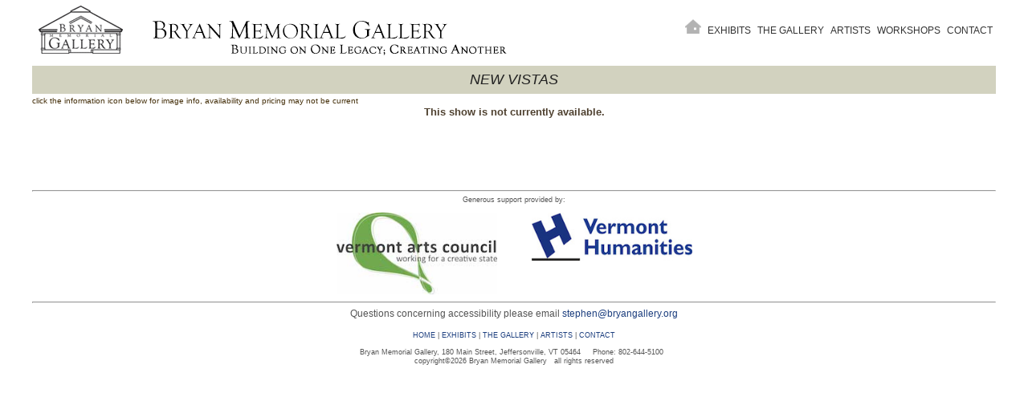

--- FILE ---
content_type: text/html; charset=UTF-8
request_url: https://bryangallery.org/exhibitdetail.php?gallery=10&artist=378
body_size: 9729
content:












<!DOCTYPE html PUBLIC "-//W3C//DTD XHTML 1.0 Transitional//EN" "http://www.w3.org/TR/xhtml1/DTD/xhtml1-transitional.dtd">

<html xmlns="http://www.w3.org/1999/xhtml">

<head>

<meta name="viewport" content="width=device-width, initial-scale=1.0">

<meta charset="UTF-8">

<meta http-equiv="X-UA-Compatible" content="IE=edge">

<meta name="description" content="">

<title>Gabriel Tempesta- Bryan Memorial Gallery</title>

<!--<link type="text/css" rel="stylesheet" href="http://fast.fonts.net/cssapi/7b273784-9fc1-4db5-beb3-13396245e760.css"/>-->

<link href="css/layout.css" rel="stylesheet" type="text/css" />

<link rel="stylesheet" type="text/css" href="css/menu.css" />

<script type="text/javascript" src="js/jquery-latest.pack.js"></script>

<script type='text/javascript' src="js/respond.min.js"></script>

<!-- load Galleria -->

<script src="galleria/galleria-1.2.9.min.js"></script>

<!--<script src="galleria/galleria-1.4.2.min.js"></script>-->

<!--<script src="galleria/galleria-1.2.9.min.js"></script>-->

<style type="text/css">

.galleria{  background: #fff;}

/*.galleria-stage{top:0;right:0;bottom:0;left:0;}*/

.galleria-thumbnails { margin: 0px auto !important; }

}

</style>



<!--[if lte IE 7]>

<style>

.content { margin-right: -1px; } /* this 1px negative margin can be placed on any of the columns in this layout with the same corrective effect. */

ul.nav a { zoom: 1; }  /* the zoom property gives IE the hasLayout trigger it needs to correct extra whiltespace between the links */

</style>

<![endif]-->

</head>

<script>

  (function(i,s,o,g,r,a,m){i['GoogleAnalyticsObject']=r;i[r]=i[r]||function(){

  (i[r].q=i[r].q||[]).push(arguments)},i[r].l=1*new Date();a=s.createElement(o),

  m=s.getElementsByTagName(o)[0];a.async=1;a.src=g;m.parentNode.insertBefore(a,m)

  })(window,document,'script','//www.google-analytics.com/analytics.js','ga');



  ga('create', 'UA-61811679-1', 'auto');

  ga('send', 'pageview');



</script>

<body>

<div class="container" style="width:100%; max-width:1200px;">

    <div class="header">
  <div class="headerleft"><a href="index.php"><img src="imagesnew/bryan_memorial_gallery_logo.gif" width="122" height="74" alt="Bryan Memorial Gallery" /></a> 
    </div><!-- end header left -->
  <div class="headerright">
  	<div id="tagline"><a href="index.php"><img src="imagesnew/bryan_memorial_gallery_wordmark.gif" alt="Bryan Memorial Gallery" /></a></div>
    </div><!-- end header right -->
</div> <!-- end header  -->
<div id="menuholder"><a class="menu-link" href="#menu"><img src="images/menubutton2.png" border="0"></a>
		
		<nav id="menu" class="menu">
            
			<ul>
                  <li><a href="index.php" class="homegif" style="padding:0px 4px 0px 0px;"><img src="../imagesnew/home.gif" width="20" height="18" alt=""/></a></li>
                 <li class="has-submenu"><a href="exhibits.php">Exhibits</a>
                 	<ul>
                                   		<li><a href="exhibitdetail.php?gallery=1072">The Bryan - Stowe</a></li>
                                         		<li><a href="exhibitdetail.php?gallery=1095">Collective Visions: Small Members Group Show</a></li>
                                         		<li><a href="exhibitdetail.php?gallery=1084">New Horizons: The 2025 Signature Collection</a></li>
                                         		<li><a href="exhibitdetail.php?gallery=1093">Gems 2025</a></li>
                        						<li><a href="virtualtours.php">virtual tours</a></li>
                 		<li style="border-top:1px solid #222;"><a href="exhibits.php">All Exhibits</a></li>
                 	</ul>
                 </li>
    	        	<li class="has-submenu"><a href="about.php">The Gallery</a>
                  <ul>
                 		<li class="has-submenu"><a href="about.php">About The Gallery</a>
                        <ul>
                        	<li><a href="about.php">History</a></li>
                              <li><a href="about.php?page=about-alden">Alden Bryan Profile</a></li>
                 			<!--<li><a href="aldengallery.php">Alden Bryan Art</a></li>-->
                 			<li><a href="about.php?page=about-mary">Mary Bryan Profile</a></li>
                 			<!--<li><a href="marygallery.php">Mary Bryan Art</a></li>-->
                        </ul>
                        </li>
                 		<!--<li><a href="https://bryangallery.charityproud.org/Events">Events & Trips</a></li>-->
			<li><a href="stowe.php">The Bryan - Stowe</a></li>
                        <li><a href="news.php">News</a></li>
                        <li><a href="legacy/" target="_blank">The Legacy Project</a></li>
                        <li><a href="video.php">Video Gallery</a></li>
                        <li><a href="https://bryangallery.charityproud.org/Donate">Donations</a></li>
                        <li><a href="https://bryangallery.charityproud.org/Membership/Signup">Membership</a></li>
			<li><a href="rental.php">Facilities Rental</a></li>
                        <li><a href="staff.php">Staff & Board</a></li>
						<li><a href="paymentoptions.php">Payment Options</a></li>
						<li><a href="https://bryangallery.charityproud.org/EventRegistration/Index/15659">Art Consultation</a>
					  	<li><a href="sponsors.php">Our Sponsors</a></li>
                 	</ul>
                  </li>
                  <li class="has-submenu"><a href="artists.php">Artists</a>
                  <ul>
                  <!--<li><a href="findartist.php">Find An Artist</a></li>-->
                  <li><a href="calltoartists.php">Call To Artists</a></li>
                  </ul>
                  </li>
<li><a href="workshops.php">Workshops</a></li>
                  <li><a href="contact.php">Contact</a></li>
	        </ul>
		</nav>
	
</div>



    <div class="exhibitstopband" style="margin-bottom: 20px;">

    <p>New Vistas
</div>

<div style="position:relative; top:-18px; height:0px;" class="smalltext">click the information icon below for image info, availability and pricing may not be current



<!-- don't show if not active -->

<div style='height:80px;width:100%;text-align:center;'><h2>This show is not currently available.</h2></div>
<!-- end don't show if not active -->

<!-- end show if active -->

<div align="center" style="width:100%; clear:both;">

	<p></p>

</div>

<!--<div class="galleryblocks">

<div class="galleryblock2">

	<div class="exhibitblocktitle"><p>West Gallery</div>

      <div class="galleryblockimage2">
<a href="exhibitdetail.php?gallery=1095"><img src="imagesnew/show/PowellApplesintheRoad.jpg" alt="Collective Visions: Small Members Group Show"/></a></div>

      <div class="galleryblockexhibitiontitle"><p><a href="exhibitdetail.php?gallery=1095">Collective Visions: Small Members Group Show</a>

      <p><p>Bryan Gallery offers artists a unique opportunity to partake in a small, collaborative group show to be displayed in the Main Gallery from October 29 &ndash; January 4.</p></div>

</div>

<div class="galleryblock2">

	<div class="exhibitblocktitle"><p>East Gallery</div>

      <div class="galleryblockimage2">




<a href="exhibitdetail.php?gallery=1084"><img src="imagesnew/show/CobbThroughOut.jpg" alt="New Horizons: The 2025 Signature Collection"/></a></div>

      <div class="galleryblockexhibitiontitle"><p>




<a href="exhibitdetail.php?gallery=1084">New Horizons: The 2025 Signature Collection</a><p><p><i>New Horizons: The 2025 Signature Collection</i> presents a year-long celebration of New England&rsquo;s landscapes through the work of 17 leading contemporary artists. Chosen based on the previous year's viewer favorites, this exhibition captures the essence of the region&rsquo;s diverse terrain, from tranquil countryside and bustling waterfronts to misty woodlands and vibrant cityscapes. Each artist brings their unique style and vision to portray New England&rsquo;s natural and urban environments, offering a captivating look at the area&rsquo;s scenic beauty and ecological richness. This collection promises an immersive experience, showcasing the artistic diversity and beauty of New England.
</p></div>

</div>

</div>-->









<div class="footer">
<div style="min-height:120px;">
<hr>
<p>Generous support provided by:
<p>
<a href="https://www.vermontartscouncil.org" target="_blank"><img src="http://www.bryangallery.org/imagesnew/VermontArtsCouncilLogo.jpg" style="width:80%; max-width:200px;padding-right:20px;" valign="top"></a>
<a href="https://www.vermonthumanities.org" target="_blank"><img src="http://www.bryangallery.org/imagesnew/VHClogoHorizRetinaEdit081017.jpg" style="width:80%; max-width:200px;padding-left:20px;" valign="top"></a>
	
</div>
<hr>
<div><p style="font-size:12px;">Questions concerning accessibility please email <a href="mailto:stephen@bryangallery.org">stephen@bryangallery.org</a>
	</p>
<p><a href="index.php">HOME</a> | <a href="exhibits.php">EXHIBITS</a> | <a href="about.php">THE GALLERY</a> | <a href="findartist.php">ARTISTS</a> | <a href="contact.php">CONTACT</a></div>
<div class="address" >Bryan Memorial Gallery, 180 Main Street, 
Jeffersonville, VT 05464
&nbsp;&nbsp;&nbsp;
Phone: 802-644-5100&nbsp;&nbsp;
</div>
<div class="copyright" >copyright&copy;2026 Bryan Memorial Gallery&nbsp;&nbsp;&nbsp;all rights reserved</div>
</div>


    <!-- end .container --></div>

<script>

jQuery( document ).ready( function( $ ) {



	var $menu = $('#menu'),

	  $menulink = $('.menu-link'),

	  $menuTrigger = $('.has-submenu > a');



	$menulink.click(function(e) {

		e.preventDefault();

		$menulink.toggleClass('active');

		$menu.toggleClass('active');

	});



	$menuTrigger.click(function(e) {

		e.preventDefault();

		var $this = $(this);

		$this.toggleClass('active').next('ul').toggleClass('active');

	});

});

	 



    </script>

</body>

</html>



--- FILE ---
content_type: text/css
request_url: https://bryangallery.org/css/layout.css
body_size: 21377
content:
@charset "UTF-8";

/* CSS Document */

body {font: 14px/1.3 Verdana, Arial, Helvetica, sans-serif;background-color: #ffffff;margin: 0px 10px 0px 10px;padding: 0; color:#45300B;}



.galleria {overflow:hidden;}

.button {padding:3px 5px;; background-color:#666; border-radius:6px; color:#fff;}

.button:hover {background-color:#740809;underline:none; }

#logo {float: left;height: 86px;padding-top: 20px;text-align: center;}

a:link {text-decoration: none;}

a:visited {text-decoration: none;}

/* Header Classes */

h1, h2, h3, h4, h5, h6, p {margin-top: 0;	 padding-right: 15px;padding-left: 15px; }

p {font-size:1em; font-family:Arial, Helvetica, Gotham, sans-serif; line-height:1.5em;}

h1 {font-size: 1.5em;color:#4f4130;}

h2 {font-size: 1.3em;color:#4f4130;}

h3 {font-size: 1.2em;color:#4f4130; font-weight:400;}

.smalltext {font-size:10px;}

a {text-decoration:none; color:#1d3f7f;}

a:hover {color:#2E457B;text-decoration:underline;}

.italicstext {font-family: "Times New Roman", Times, serif; font-style:italic; font-size:21px;}

.straighttext {font-family: "Times New Roman", Times, serif; font-size:16px;}

.homedescription {font-size:1.1em; color:#fff; font-style:normal; font-family:Helvetica, Arial, sans-serif;   text-align:left; padding:10px 10px 10px 0px; width:78%;}

.homeintro {width:100%; min-height:44px; clear:both; overflow:auto; margin-top:10px; background-color:#4a4a4a;color:#fff;}

.exhibitstopband {width:100%; min-height:24px; clear:both; overflow:auto; margin-top:8px;margin-bottom:8px; background-color:#d2d2bf;color:#fff; text-align:center;}

.exhibitstopband p{font-size:18px; margin:0px; color:#222; text-transform:uppercase;padding:4px; font-style:italic;}

.pagetitle p{font-size:24px; padding-left:20px; padding-top:4px; margin-bottom:0px;}

.middleband {width:100%; min-height:20px; clear:both; overflow:auto; margin-top:8px;margin-bottom:8px; background-color:#d2d2bf;color:#fff; text-align:left;}

.middleband p{font-size:16px; margin:0px; color:#222; padding:4px; font-style:normal; margin-left:20px;}

.homeintro img{ }

.homeintroimage {float:right; position:relative; padding-left:4px; width:9%; padding-top:10px; padding-bottom:10px;display:block; }



.newsflash {width:100%;  clear:both; overflow:auto; border: 2px solid #d2d2bf; font-color:#fff;}

.newsflashcontent {width:100%;  padding:20px; font-color:#fff;}

.owlnews {clear:both; overflow:auto; border: 2px solid #d2d2bf; font-color:#fff; padding:6px;}

.owlnews p{margin-bottom: 0;}

.mainbanner{width:100%;}

/* Image Classes */

a img { border: none;}

.mainbanner img {width:100%;}
.map {width:100%;}


/*home page gallery blocks*/

.galleryblocks {width:100%; clear:both; overflow:auto; margin-top:10px; background-color:#fff;color:#222; margin-bottom:18px; border-bottom:2px solid #b2b2b2;}

.galleryblock {width:33%; position:relative; float:left; margin-top:10px; color:#222; min-height:10px; text-align:center;font-family: "Times New Roman", Times, serif;}

.galleryblocknew {width:49%; position:relative; float:left; margin-top:10px; color:#222; min-height:10px; text-align:center;font-family: "Times New Roman", Times, serif;}

.galleryblock2 {width:49%; position:relative; float:left; margin-top:10px; color:#222; min-height:10px; text-align:center;font-family: "Times New Roman", Times, serif;}

.middleblock{width:34%;}

.galleryblocktitle p{font-size:24px; margin:0px; margin-bottom:10px;}

.galleryblockimage {width:100%;margin-left: auto;margin-right: auto;}

.galleryblockimage img{width:90%;}

.galleryblockimage2 {width:80%; margin-left: auto;margin-right: auto;}

.galleryblockimage2 img{width:90%;}




/*home page segment blocks*/

.segmentblockcontainer {width:100%; clear:both; background-color:#fff;margin-bottom:18px; }

.segmentblock {width:33%; position:relative; float:left; margin-top:10px; color:#222; min-height:10px; text-align:left;font-family: "Times New Roman", Times, serif; background-color:#fff;}

.segmentblocktitle {width:100%; margin-top:0px; margin-bottom:10px; text-align:center;background-color:#d2d2bf;}

.segmentblocktitle p{font-size:18px; margin:0px; padding-bottom:6px;padding-top:6px;font-color:#222; text-transform:uppercase;}

.segmentblockcontent {border-right:0px solid #000; min-height:30px;width:95%;margin-top:10px;margin-left:10px;margin-right:10px; margin-bottom:10px;}

.segmentblock1 {border-top:1px solid #000;border-left:0px solid #000; background-color:#fff;}

.segmentblock2 {border-top:1px solid #000; background-color:#fff;}

.segmentblock3 {border-top:1px solid #000;border-right:0px solid #000; background-color:#fff;}

background-color: #fff;



/*exhibits page styles - shares galery block styles */

.exhibitiontitle {font-size:16px;}

.exhibitiontitle p{font-size:16px; margin:0px; margin-bottom:10px; text-transform:uppercase;}

.exhibitblocktitle {width:100%; margin-top:0px; margin-bottom:10px; text-align:center;background-color:#d2d2bf;}

.exhibitblocktitle a {text-decoration:none;}

.exhibitblocktitle p{font-size:16px; margin:0px; padding-bottom:6px;padding-top:6px;font-color:#222; text-transform:uppercase;}

.exhibitblockcontent {min-height:30px;width:95%;margin-top:10px;margin-left:10px;margin-right:10px; margin-bottom:10px; text-align:left;}

.exhibitblocks {width:100%; clear:both; overflow:auto; margin-top:10px; background-color:#fff;color:#222; margin-bottom:6px;}

.exhibitblock {width:33%; position:relative; float:left; margin-top:0px; color:#222; min-height:10px; text-align:center;font-family: "Times New Roman", Times, serif;}

.exhibitblock1wide {width:40%; position:relative; float:left; margin-top:0px; color:#222; min-height:10px; text-align:center;font-family: "Times New Roman", Times, serif;}

.exhibitblock2wide {width:60%; position:relative; float:left; margin-top:0px; color:#222; min-height:10px; text-align:center;font-family: "Times New Roman", Times, serif;}

.exhibitblock2wideB {width:60%; position:relative; float:left; margin-top:0px; color:#222; min-height:10px; text-align:left;font-family: Arial, san-serif; margin-left:10px;}

.exhibitblock1 {background-color:#fff;}

.exhibitblock2 {background-color:#fff;}

.exhibitblock3 {background-color:#fff;}

.exhibitscurrent {background-color:#fff; text-align:left;}

.exhibitscurrentdate {background-color:#fff;color:#222222;font-size:14px;font-family:Arial, Helvetica, sans-serif;}

.exhibitscurrenttitle {background-color:#fff;color:#222222;font-size:12px;font-family:Arial, Helvetica, sans-serif; font-style:italic;}

.exhibitspast {background-color:#fff; text-align:left;overflow:hidden;}

.exhibitspastdate {background-color:#fff;color:#222222;font-size:14px;font-family:Arial, Helvetica, sans-serif;}

.exhibitspasttitle {background-color:#fff;font-size:12px;font-family:Arial, Helvetica, sans-serif; font-style:italic;}

.showyear{font-size:16px;font-family:Arial, Helvetica, sans-serif; font-weight:bold;padding-top:20px; text-decoration:underline}

.showdates{font-size:14px;font-family:Arial, Helvetica, sans-serif; font-weight:bold;padding-left:4px;padding-top:10px;}

.showdates2{font-size:14px;font-family:Arial, Helvetica, sans-serif; font-weight:bold;padding-left:4px;padding-top:20px; margin-bottom:-18px;}

.showtitle{font-size:14px;font-family:Arial, Helvetica, sans-serif; padding-left:34px; font-style:italic; line-height:18px}

.showtitle2{font-size:14px;font-family:Arial, Helvetica, sans-serif; padding-left:134px; font-style:italic; line-height:18px}



/* Workshops */

.workshopblocks {width:100%; clear:both; overflow:auto; margin-top:10px; background-color:#fff;color:#222; margin-bottom:6px;}

.workshopblock {width:33%; position:relative; float:left; margin-top:0px; color:#222; min-height:10px; text-align:center;font-family: "Times New Roman", Times, serif;}

.workshopblock1wide {width:40%; position:relative; float:left; margin-top:0px; color:#222; min-height:10px; text-align:center;font-family: "Times New Roman", Times, serif;display:block;}

.workshopblock2wide {width:60%; position:relative; float:left; margin-top:0px; color:#222; min-height:10px; text-align:center;font-family: "Times New Roman", Times, serif;}



/* artists */

.artistblock {width:25%; position:relative; float:left; margin-top:0px; color:#222; height:150px; text-align:center;font-family:Arial, Helvetica, Gotham, sans-serif; line-height:1.5em;}

.artistblock p{font-size:14px;}

.artistblock img {max-height: 85px;}



/* call to artists */

.callblock{width:100%;clear:both;overflow: auto;}

.callblock p{font-size:14px;}

.calldate {width:30%; min-width:150px; position:relative; float:left;}

.calldate p{font-size:14px; font-weight:bold;}

.callinfo {overflow: auto;}

.callinfo p{font-size:14px;}



/* artists gallery: mary and alden */

.artistgalleryblock {width:33%; position:relative; float:left; margin-top:0px; color:#222; height:90px; text-align:left;font-family:Arial, Helvetica, Gotham, sans-serif; line-height:1.5em;}

.artistgalleryblock p{font-size:14px;}



/* news */

.newsblock {border-bottom:1px solid #222;margin-top:10px;margin-bottom:4px;}

.newstitle {color:#222; text-align:left;font-family:Arial, Helvetica, Gotham, sans-serif; font-size:16px; font-weight:bold; padding:0px; margin-bottom:0px;}

.newscontent {font-size:14px;  padding:0px;}



/* staff */

.staffcol {width:50%; position:relative; float:left; margin-top:0px; color:#222; text-align:left;}

.staffblock {width:100%; position:relative; float:left; margin-top:10px; color:#222;  text-align:left;font-family:Arial, Helvetica, Gotham, sans-serif; line-height:1.5em;}

.staffblock p{font-size:14px;}

/* member */

.membercol {width:100%; position:relative; float:left; margin-top:0px; color:#222; text-align:left;}

.memberblock {width:100%; position:relative; float:left; margin-top:10px; color:#222;  text-align:left;font-family:Arial, Helvetica, Gotham, sans-serif; line-height:1.5em;}

.memberblock p{font-size:14px; padding-left:15px;}
.memberblock li{font-size:14px;}
.memberblockcontent {width:70%;}
.map {width:600px; height:350px;}



/* video */

.video-container {position:relative;padding-bottom:56.25%;padding-top:30px;height:0;overflow:hidden;}

.video-container iframe, .video-container object, .video-container embed {position:absolute;top:0;left:0;width:100%;height:100%;}



/* Links */

a:link {color:#1d3f7f;text-decoration: none; }

a:visited {text-decoration: none;}

a:hover, a:active, a:focus { text-decoration: underline;}



/* Container surrounds all other divs giving them their percentage-based width */

.container {width: 100%;max-width: 1200px;min-width: 780px;background-color: #FFF;margin: 0 auto; }

.header {height:74px;}

.headerleft {background-color: #ffffff;float: left;width: 135px;padding-top:0px;}

.headerright {background-color: #ffffff;float: left;}

.header p {margin-bottom: 0;}



/*Content Page Blocks*/

/*home page gallery blocks*/

.contentblocks {width:100%; clear:both; overflow:auto; margin-top:0px; background-color:#fff;color:#222; margin-bottom:18px; border-bottom:2px solid #b2b2b2;}

.contentblock1 {width:25%; position:relative; float:left; margin-top:10px; color:#4f4130; min-height:10px; text-align:center; display:block;}

.contentblock1cell {width:100%; position:relative; float:left; margin-top:10px; color:#4f4130; min-height:10px; text-align:center; display:none;}

.contentblock2 {width:50%; position:relative; float:left; margin-top:10px; color:#4f4130; min-height:10px; text-align:left;}

.contentblock2wide {width:75%; position:relative; float:left; margin-top:10px; color:#4f4130; min-height:10px; text-align:left;}

.contentblock3 {width:25%; position:relative; float:left; margin-top:10px; color:#4f4130; min-height:10px; text-align:left;}

.contentblock3sub {margin-top:-30px; position:relative; clear:both;}

.contentblocktitle p{font-size:21px; margin:0px; margin-bottom:10px;}



/* Columns for the layout. */



/* This grouped selector gives the lists in the .content area space */

.content ul, .content ol { padding: 0 15px 15px 40px; }

.rightside ul, ol { padding-right: 10px; }



/*  Footer  */

.footer {padding: 10px 0;background-color: #ffffff; color:#555; font-family:Arial, Helvetica, san- serif; font-size:9px; position: relative; width:100%; margin:0 auto; text-align:center; clear: both; }



/* Float/Clear classes */

/* Used to float an element right in your page. The floated element must precede the element it should be next to on the page. */

.fltrt {  float: right;margin-left: 8px;}



/* Used to float an element left in your page. The floated element must precede the element it should be next to on the page. */

.fltlft { float: left;margin-right: 8px;}



/* Placed on a <br /> or empty div as the final element following the last floated div (within the #container) if the #footer is removed or taken out of the #container */

.clearfloat { clear:both;height:0;font-size: 1px;line-height: 0px;}





#menuholder{width:100%;max-width:440px;position:relative; float:right; margin:0px auto; margin-top:-50px;display:block;text-align:center;height:0px;z-index:1000;}

#tagline{width:100%;max-width:470px;margin:0px auto; margin-top:0px;display:block;text-align:left;font-family:"Times NR W01 Italic", times, serif; font-size:30px;margin-top:18px; color:#444; }

#tagline p{margin-top: 0; padding-right: 0px;padding-left: 10px;}

#tagline img {width:466px; height:55px;}

.smalltagline {font-family:"Times NR W01 Italic", times, serif; font-size:16px;margin-top:8px;margin-bottom:8px; color:#444; font-weight:bold; font-style:italic;}

#line {height:1px; background-color:#ddd; width:100%;}

#topline {padding:10px 6px 0px 0px;top:0px;position:relative;width:100%;float:left;}



.testimonials p{color:#585046; margin-bottom:6px;}

.quote {padding:8px 0px; background-color:#eee;border-radius: 0px;}

.clientname {color:#585046; font-style:italic;}



.publication {position:relative; float:left; padding:10px; text-align:center; width:12%;height:220px;}

.publication p{font-size:11px;margin-top:0px;margin-bottom:0px;}

#moreawards {display:none;margin-top:-16px;}



.portfolio {position:relative; float:left; text-align:center; width:25%;}

.portfolioimage {position:relative; text-align:center; padding:4px;width:100%; max-width:250px; margin:0 auto;}

.portfolioimage img{-webkit-box-shadow: 0px 0px 6px 1px #666; -moz-box-shadow: 0px 0px 6px 1px #666; box-shadow: 0px 0px 6px 1px #666;}

.portfolioimage img:hover{border-radius:10px;-webkit-transition: all 0.3s ease-in-out;-moz-transition: all 0.3s ease-in-out;-o-transition: all 0.3s ease-in-out;-ms-transition: all 0.3s ease-in-out;transition: all 0.3s ease-in-out; opacity:.7;}

.portfolioname {position:relative; text-align:center; padding:2px 16px; background-image:url(../images/portfolio-main-selection/blackback.png); bottom:30px;width:70%; margin:0 auto;}

.portfolioname a{color:#fff; text-decoration:none;}

#map {display:block;}

#map2 {display:none;}

#copyright{position:relative; float:left; width:50%; text-align:right;}

#address{position:relative; float:left; width:50%;}

/* ---------------------------------------------------------------------- */

/*	Media Queries

/* ---------------------------------------------------------------------- */



/* height fix for home slider */

@media only screen and (max-height: 800px) {

    .bx-wrapper {

        width: 800px;

    }

}



@media all and (max-width: 1000px) {  

#menuholder{max-width:1000px; }

.artistblock {width:33%; }

.artistgalleryblock {width:50%; }

}



/* Standard 960 or larger (browsers) */

@media only screen and (min-width: 960px) and (max-width: 1079px) {

	.container {width: 100%;max-width: 1079px;min-width: 960px; }

	.header {height:74px;}

	.headerleft {background-color: #ffffff;}

	.headerright {background-color: #ffffff;}

	#tagline{font-size:28px;}

	#tagline img {width:400px; height:47px;}

	.publication {width:16%;}

	.homeintroimage {width:9%; }

	.segmentblocktitle p{font-size:16px; margin:0px; padding-bottom:6px;padding-top:6px;font-color:#222; text-transform:uppercase;}

	}



/* Smaller than standard 960 (devices and browsers) */

@media only screen and (max-width: 959px) {

	.container {width: 100%;max-width: 959px; min-width: 768px;}

	.header {height:74px;}

	.headerleft {background-color: #ffffff;width: 135px;}

	.headerright {background-color: #ffffff;}

	#tagline{font-size:28px;}

	#tagline img {width:380px; height:45px;}

	.publication {width:20%;}

	.portfolio {width:33%;}

	.homeintroimage {width:9%; }

	.contentblock1 {display:none;}

	.contentblock1cell {display:block;}

.contentblock2 {width:70%;  }

.contentblock2wide {width:70%;  }

.contentblock3 {width:30%; }

.contentblocktitle p{font-size:18px; }

.pagetitle p{font-size:21px; margin-top:4px; }

.segmentblocktitle p{font-size:14px; margin:0px; padding-bottom:6px;padding-top:6px;font-color:#222; text-transform:uppercase;}

.headerleft {width: 125px;}

	}

@media only screen and (max-width: 900px) {

	#tagline{text-align:right;font-size:24px; }

	#tagline p{padding-right: 15px;}

	.homedescription {width:75%;}

.map {width:450px; height:350px;}



	}

/* Tablet Portrait size to standard 960 (devices and browsers) */

@media only screen and (min-width: 768px) and (max-width: 1079px) {

	.container {width: 100%;max-width: 1079px; min-width: 768px;}

	.header {height:74px;}

	.headerleft {background-color: #ffffff; }

	.headerright {background-color: #ffffff;}

	}

@media only screen and (max-width: 850px) {

	.container {width: 100%;max-width: 850px; min-width: 480px;}

	#copyright{position:relative; float:left; width:100%; text-align:center;}

	#address{position:relative; float:left; width:100%; text-align:center;}

	.exhibitiontitle p{font-size:14px; margin:0px; margin-bottom:10px;}

	.segmentblocktitle p{font-size:12px; margin:0px; padding-bottom:6px;padding-top:6px;font-color:#222; text-transform:uppercase;}

.workshopblock1wide {display:none;}

.workshopblock2wide {width:100%;}

}

/* All Mobile Sizes (devices and browser) */

@media only screen and (max-width: 767px) {

	.container {width: 100%;max-width: 767px; min-width: 480px;}

	.header {height:74px;margin-bottom:10px;}

	.headerleft {background-color: #ffffff;width: 100%; text-align:center; padding-top:0px;}

	.headerright {background-color: #ffffff;width: 100%;}

	#tagline{max-width:767px; font-size:21px; text-align:center;padding-right:0px;margin-top:0px;}	

	#tagline p{padding-right: 0px;}

	#menuholder{text-align:center;margin-top: -84px;}

	.homedescription {width:70%;}

	.publication {width:25%;}

	.portfolio {width:50%;}

	#topline {display:none;}

	.main {margin-top: 40px;}

	.galleria {overflow:visible;}

	.segmentblock{width:100%;}

	.segmentblockmiddle{width:100%;}

	.segmentblock1, .segmentblock2, .segmentblock3{border:none;}

	.exhibitblock{width:100%;}

	.exhibitblockmiddle{width:100%;}

	.segmentblock1, .segmentblock2, .segmentblock3{border:none;}

	.segmentblockcontent{border:none;}

	.segmentblockcontent{border-right:none;}

	.exhibitblock1, .exhibitblock2, .exhibitblock3{border:none;}

	.exhibitblockcontent{border:none;}

	.exhibitblockcontent{border-right:none;}

	.contentblock2 {width:65%;}

	.contentblock2wide {width:65%;}

.contentblock3 {width:35%; }

.contentblocktitle p{font-size:16px; }

.pagetitle p{font-size:18px; margin-top:6px; }

.exhibitblock1wide {width:100%;}

.exhibitblock2wide {width:100%;}

.exhibitiontitle p{font-size:12px; margin:0px; margin-bottom:10px;}

.segmentblocktitle p{font-size:18px; margin:0px; padding-bottom:6px;padding-top:6px;font-color:#222; text-transform:uppercase;}

.artistblock {width:50%; }

.artistgalleryblock {width:100%; }

.map {width:350px; height:350px;}

.staffcol{width:100%;text-align:center;margin-bottom:10px;}

	}

	

@media only screen and (max-width: 600px) {

	.homedescription {width:62%;}

	.publication {width:28%;}

	.portfolio {width:100%; }

	.homeintroimage {width:15%; }

	.middleblock {width:100%;}

	.galleryblock{width:100%;}

	.galleryblock2 {width:100%;}

	.contentblock1cell {width:100%;}

	.contentblock2 {width:100%; }

	.contentblock2wide {width:100%; }

.contentblock3 {width:100%; }

.contentblock3sub {margin-top:0px;}

.exhibitiontitle p{font-size:16px; margin:0px; margin-bottom:10px; margin-top:16px;}
.memberblockcontent {width:94%;}
}

@media only screen and (max-width: 540px) {

	.artistblock {width:80%; margin:0 auto; margin-left:60px; }
.galleryblocknew {width:98%; position:relative; float:left; margin-top:10px; color:#222; min-height:10px; text-align:center;font-family: "Times New Roman", Times, serif;}

}





/* Mobile Landscape Size to Tablet Portrait (devices and browsers) */

@media only screen and (min-width: 480px) and (max-width: 767px) {

	.container {width: 100%;max-width: 767px; min-width: 480px;}

	.header {height:74px;}

	.headerleft {background-color: #ffffff;width: 100%;}

	.headerright {background-color: #ffffff;width: 100%;}

	}



/* Mobile Portrait Size to Mobile Landscape Size (devices and browsers) */

@media only screen and (max-width: 479px) {

	.container {width: 100%;max-width: 479px; min-width: 325px;}

	.header {height:74px;}

	.headerleft {background-color: #ffffff;width: 100%;}

	.headerright {background-color: #ffffff;width: 100%;}

	.homedescription {width:100%;padding-right: 0px;}

	.homeintroimage {display:none;}

	#tagline img {width:360px; height:42px;}

		.segmentblocktitle p{font-size:16px; margin:0px; padding-bottom:6px;padding-top:6px;font-color:#222; text-transform:uppercase;}



}



--- FILE ---
content_type: text/css
request_url: https://bryangallery.org/css/menu.css
body_size: 3146
content:
@charset "UTF-8";/* CSS Document */.menu-link { display: none;}.homegif {opacity:.3;}.homegif:hover {opacity:.7;}.menu {   float: right;  -webkit-transition: all 0.3s ease;    -moz-transition: all 0.3s ease;  -ms-transition: all 0.3s ease;  transition: all 0.3s ease; }.menu ul {   padding: 0px;  margin: 0px;  list-style: none;  position: relative;  display: inline-table;  z-index:10;}.menu > li > ul.sub-menu {	min-width: 10em;	padding: 4px 0;}.menu ul li { padding: 0px; }.menu > ul > li { display: inline-block; }.menu ul li a { display: block; text-decoration: none; color: #333; font-size: 12px; text-transform:uppercase;}.menu ul li > a { height:18px; padding: 6px 4px;}.menu ul li > a:hover { color:#333; }.menu ul li:hover > a { color:#333; text-decoration:none;}.menu ul ul { display: none; position: absolute; top:100%;min-width: 160px;background-color: #BCB7A8;margin-top: -2px;}.menu ul li:hover > ul { display: block; }.menu ul ul > li { position: relative; text-align:left;}.menu ul ul > li a { padding: 5px 10px; height: auto;  }.menu ul ul > li a:hover { background-color: #333; color: #fff; text-decoration:none;}.menu ul ul ul { position: absolute; left: 100%; top:0;min-width: 160px; }.menu ul ul ul> li a { padding: 5px 5px 5px 9px; height: auto; background-color: #EFE9D7; }.menu ul ul ul> li a:hover { background-color: #333; color: #fff; }@media all and (max-width: 1000px) {  .menu ul li a { font-size: 11px;padding: 8px 8px;}}	@media all and (max-width: 900px) {	.homegif {opacity:1; padding:2px 10px; background-color:#fff;}  .menu ul li > a { height:24px; padding: 10px 8px; font-size:16px;}  a.menu-link { display: block; color: #fff;  float: left; text-decoration: none; padding: 0px 0px;text-align:right;margin:0 auto;width:100%; margin-bottom:20px;}  .menu { clear: both; min-width: inherit; float: none; font-size: 1.8em;}  .menu, .menu > ul ul { overflow: hidden; max-height: 0; background-color: #333;  }  .menu > li > ul.sub-menu { padding: 0px; border: none; }  .menu.active, .menu > ul ul.active { max-height: 55em; }  .menu ul { display: inline; }  .menu > ul { border-top: 1px solid #ddd; }  .menu li, .menu > ul > li { display: block; }  .menu li a { color: #000; display: block; padding: 0.8em; border-bottom: 1px solid #ddd; position: relative; }  .menu ul li a {color: #b9bead;}  .menu ul li > a:hover { color:#fff; }  .menu ul li:hover > a { color:#fff; text-decoration:none;}  .menu li.has-submenu > a:after {    content: '+';    position: absolute;    top: 0;    right: 0;    display: block;    font-size: 1.8em;    padding: 0em 0.5em;  }  .menu li.has-submenu > a.active:after {    content: "-";  }  .menu ul ul > li a { background-color: #BCB7A8; height:24px; padding: 12px 10px; color:#222; }  .menu ul ul > li a:hover { background-color: #333; height:24px; padding: 12px 10px; }  .menu ul ul, .menu ul ul ul { display: inherit; position: relative; left: auto; top:auto; border:none; }  .menu ul ul ul> li a { padding: 12px 10px 12px 30px; height: auto; background-color: #EFE9D7;  }.menu ul ul ul> li a:hover { padding: 12px 10px 12px 30px; background-color: #333; color: #fff; }}@media only screen and (max-width: 767px) {	a.menu-link {  margin-bottom:10px;}}

--- FILE ---
content_type: text/plain
request_url: https://www.google-analytics.com/j/collect?v=1&_v=j102&a=452379761&t=pageview&_s=1&dl=https%3A%2F%2Fbryangallery.org%2Fexhibitdetail.php%3Fgallery%3D10%26artist%3D378&ul=en-us%40posix&dt=Gabriel%20Tempesta-%20Bryan%20Memorial%20Gallery&sr=1280x720&vp=1280x720&_u=IEBAAEABAAAAACAAI~&jid=200901715&gjid=877068874&cid=413355378.1767512164&tid=UA-61811679-1&_gid=986883349.1767512164&_r=1&_slc=1&z=118351789
body_size: -450
content:
2,cG-D26P3SRLTV